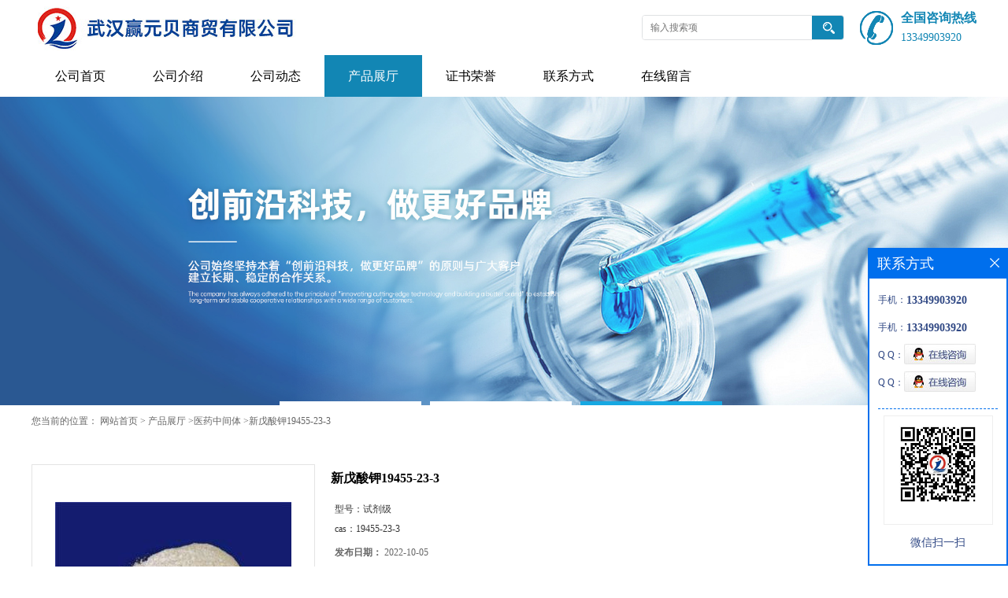

--- FILE ---
content_type: text/html; charset=utf-8
request_url: http://www.yyb-chem.com/products/show26660821.html
body_size: 6195
content:
<!DOCTYPE html PUBLIC "-//W3C//DTD XHTML 1.0 Transitional//EN" "http://www.w3.org/TR/xhtml1/DTD/xhtml1-transitional.dtd">
<html xmlns="http://www.w3.org/1999/xhtml">
<head>
<meta http-equiv="Content-Type" content="text/html; charset=utf-8" />
<title>新戊酸钾19455-23-3-武汉赢元贝商贸有限公司</title>
<meta http-equiv="keywords" content="新戊酸钾19455-23-3">
<meta http-equiv="description" content="CBNumber：   CB82672540     英文名称：   PotassiuM triMethylacetate, 95%      中文名称：   三甲基乙酸钾      MF：   C5H9KO2     MW：   140.22206     CAS：   19455-23-3">


<script>
    if(true){
        var curl = window.location.href;
        var defurl = "http://www.yyb-chem.com";
        if(curl.indexOf(defurl)<0){
            if (defurl.indexOf("http://")==0){
                curl = curl.replace(defurl.replace("http:","https:"),defurl);
            }else{
                curl = curl.replace(defurl.replace("https:","http:"),defurl);
            }
            window.location.href = curl;
        }
    }
</script>
<link rel="stylesheet" type="text/css" href="/web/mb/cn/deepBlue/css/base.css">
<link rel="stylesheet" type="text/css" href="/web/mb/cn/deepBlue/css/top.css">
<link rel="stylesheet" type="text/css" href="/web/mb/cn/deepBlue/css/bottom.css">
<link rel="stylesheet" type="text/css" href="/web/mb/cn/deepBlue/css/layout.css">
<script type="text/javascript" src="/web/mb/cn/deepBlue/js/jquery-1.11.1.min.js"></script>
<script type="text/javascript" src="/web/mb/cn/deepBlue/js/common.js"></script>
<script type="text/javascript" src="/web/mb/cn/deepBlue/js/Tony_Tab.js"></script><!--焦点图-->
</head>
<body>
<div class="header">
 <div class="clearfix top">
  <a href="/" class="logo_l">
		<img src="/img/logo/2025/7/7/175187950561965.jpg" alt="武汉赢元贝商贸有限公司" title="异环磷酰胺3778-73-2,盐酸丁咯地尔35543-24-9,维库溴铵 50700-72-6,替加氟17902-23-7,环氧丁烯武汉生产厂家-武汉赢元贝商贸有限公司"/>
    </a>
  <div class="ad_sech"> 
    <span>全国咨询热线</span>
	 <em><a href="Tel:13349903920">13349903920</a></em>
  </div><!--ad_sech-->
  <ul class="tp_sech">
    <form name="form_productSearch" id="form_productSearch1" method="get" onsubmit="return searchProduct('product_sokey1');">
	  <input type="text" placeholder="输入搜索项"  name="keys" id="product_sokey1" value="" class="tp_t_mx_t1"/>
	  <input type="button" value=""  onclick="searchProduct('product_sokey1')" class="tp_t_mx_t2"/>
	 </form>
<script src="/web/mb/publicJs/common.js"></script>
<script type="text/javascript">
    function searchProduct(keyid) {
        var inputid="product_sokey";
        if(keyid)inputid=keyid;
        var keys = $("#"+inputid).val();       // 搜索的关键词
        if(keys==""){
            tusi("请输入您要搜索的关键词");
            return false;
        }
        if (18897 > 0){
            location.href = "/products/list-catid-18897_-keys-"+URLEncode(keys)+"_--p1.html";
        }else {
            location.href = "/products/list-keys-"+URLEncode(keys)+"_--p1.html";
        }
        return false;
    }
</script>
  </ul>
 </div><!--top-->
 <div class="nav">
   <ul>
      <li class=""><a href="/" >公司首页</a></li>
      <li class=""><a href="/about.html" >公司介绍</a></li>
      <li class=""><a href="/news/list--p1.html" >公司动态</a></li>
      <li class="omm"><a href="/products/list--p1.html" >产品展厅</a></li>
      <li class=""><a href="/honors/list--p1.html" >证书荣誉</a></li>
      <li class=""><a href="/contact.html" >联系方式</a></li>
      <li class=""><a href="/feedback.html" >在线留言</a></li>
   </ul>
  </div><!--nav-->
</div><!--header-->
<div class="banner-box slideBox">
<div class="bd">
 <ul>
        <li><div class="m-width">
                <img src="/img/other/2025/7/7/175187956189596.jpg" alt=""/>
           </div>
		</li>
        <li><div class="m-width">
                <img src="/img/other/2025/7/7/175187956922648.jpg" alt=""/>
           </div>
		</li>
        <li><div class="m-width">
                <img src="/img/other/2025/7/7/175187957627761.jpg" alt=""/>
           </div>
		</li>
   </ul>
 </div>
<div class="banner-btn">
  <a class="prev" href="javascript:void(0);">&lt;</a>
  <a class="next" href="javascript:void(0);">&gt;</a>
   <div class="hd"><ul>
		 <li>&nbsp;</li>
		 <li>&nbsp;</li>
		 <li>&nbsp;</li>
   </ul>
  </div>
 </div><!--banner-btn-->
</div><!--banner-box-->

<style type="text/css">
.title_l{line-height:40px;margin:0px auto;font-size:14px;height:40px;overflow:hidden;}
.title_l a{color: #666;}
</style>


<div class="title_l">
  <div class="title_l_ul">您当前的位置：
                <a href="/" title="网站首页">网站首页</a> &gt;
                <a href="/products/list--p1.html">产品展厅</a>
                &gt;<a href="/products/list-catid-18897_--p1.html">医药中间体</a>
                &gt;<a>新戊酸钾19455-23-3</a>
 </div><!--title_l_ul-->
</div><!--title_l-->
<div class="clearfix mina_index">

<link rel="stylesheet" type="text/css" href="/web/mb/publicCss/product.css">
<script src="/web/mb/publicJs/jqzoom.base.js?v=20230706"></script>
<script src="/web/mb/publicJs/jquery.jqzoom.js"></script>
<div class="list_box">
    <!-- showpic -->
    <div class="prolist" style="margin-top:20px;">
        <div class="pr_deti_main">
            <div class="clearfix pr_detai_top">
                <div class="wth674">
                    <div class="product-show">
                        <div class="region-detail-gallery">
                           
                            <div id="preview" class="spec-preview">
							  
                                <table width="360" height="360" border="0" cellspacing="0" cellpadding="0">
                                    <tr>
                                        <td width="360" height="360" align="center" valign="middle">
                                            <div class="prism-player" id="player-con" style="margin: 0px auto; display:none;"></div>
                                            <span class="jqzoom">
                                         <img src="https://imgcn2.guidechem.com/simg/product/2017/7/7/235032110105727.jpg" jqimg="https://imgcn2.guidechem.com/img/product/2017/7/7/235032110105727.jpg" class="cv_mfrt" alt="">
                                </span>
                                        </td>
                                    </tr>
                                </table>
                            </div><!--spec-preview-->
                            <div class="spec-scroll">
                                <div class="prev">&nbsp;</div>
                                <div class="next">&nbsp;</div>
                                <div class="items">
                                    <ul>
                                        <li
                                                class="add"
                                        ><img src="https://imgcn2.guidechem.com/simg/product/2017/7/7/235032110105727.jpg" mid="https://imgcn2.guidechem.com/simg/product/2017/7/7/235032110105727.jpg" big="https://imgcn2.guidechem.com/img/product/2017/7/7/235032110105727.jpg" isvideo="0" onclick="preview(this,360);"></li>
                                        <li
                                        ><img src="https://imgcn2.guidechem.com/simg/product/2017/7/27/235032190404504.jpg" mid="https://imgcn2.guidechem.com/simg/product/2017/7/27/235032190404504.jpg" big="https://imgcn2.guidechem.com/img/product/2017/7/27/235032190404504.jpg" isvideo="0" onclick="preview(this,360);"></li>
                                        <li
                                        ><img src="https://imgcn2.guidechem.com/simg/product/2017/7/26/235032094701448.jpg" mid="https://imgcn2.guidechem.com/simg/product/2017/7/26/235032094701448.jpg" big="https://imgcn2.guidechem.com/img/product/2017/7/26/235032094701448.jpg" isvideo="0" onclick="preview(this,360);"></li>
                                    </ul>
                                </div><!--items-->
                            </div><!--spec-scroll-->
                            <!--缩图结束-->
                        </div>
                        <div class="det_plt">
                            <div class="product_title">新戊酸钾19455-23-3</div>
                            <div class="price-content">
                                <div class="detail-texta">
                                    <div class="price-outer-div">
                                        <ul>
                                            <li><span>型号：<span>试剂级</span></span></li>
                                        </ul>
                                        <div class="clear"></div>
                                    </div>
                                    <div class="price-outer-div">
                                        <ul>
                                            <li><span>cas：<span>19455-23-3</span></span></li>
                                        </ul>
                                        <div class="clear"></div>
                                    </div>

                                    <ul class="product-zd ">
                                        <li><strong>发布日期：</strong> 2022-10-05</li>
                                        <li><strong>更新日期：</strong> 2025-06-30</li>
                                    </ul>
                                </div>

                            </div>
                            <div class="detail-button">
                                <div class="prof_se_nd"><a href="/feedback.html?title=新戊酸钾19455-23-3" style="color:#fff;">发送咨询信息</a></div>
                            </div>
                        </div><!--det_plt-->
                        <div class="cl"></div>

                    </div>
                    <div class="cl"></div>
                </div>

            </div><!--pr_detai_top-->
            <div class="prof_all prof_width"><span>产品详请</span></div><!--prof_all-->
            <div class="prog_leg">

                <table width="100%" border="0" cellspacing="0" cellpadding="0" bgcolor="#f9f9f9">
                    <tbody>
                    <tr>
                        <td width="5%" height="45" align="left" nowrap="nowrap">产地 </td>
                        <td width="15%" height="45" align="left">
                            
                        </td>
                    </tr>
                    <tr>
                        <td width="5%" height="45" align="left" nowrap="nowrap">货号 </td>
                        <td width="15%" height="45" align="left">
                            
                        </td>
                    </tr>
                    <tr>
                        <td width="5%" height="45" align="left" nowrap="nowrap">品牌 </td>
                        <td width="15%" height="45" align="left">
                            
                        </td>
                    </tr>
                    <tr>
                        <td width="5%" height="45" align="left" nowrap="nowrap">用途 </td>
                        <td width="15%" height="45" align="left">
                            医药中间体
                        </td>
                    </tr>
                    <tr>
                        <td width="5%" height="45" align="left" nowrap="nowrap">包装规格 </td>
                        <td width="15%" height="45" align="left">
                            试剂级
                        </td>
                    </tr>
                    <tr>
                        <td width="5%" height="45" align="left" nowrap="nowrap">CAS编号 </td>
                        <td width="15%" height="45" align="left">
                            19455-23-3
                        </td>
                    </tr>
                    <tr>
                        <td width="5%" height="45" align="left" nowrap="nowrap">别名 </td>
                        <td width="15%" height="45" align="left">
                            新戊酸钾
                        </td>
                    </tr>
                    <tr>
                        <td width="5%" height="45" align="left" nowrap="nowrap">纯度 </td>
                        <td width="15%" height="45" align="left">
                            %
                        </td>
                    </tr>
                    <tr>
                        <td width="5%" height="45" align="left" nowrap="nowrap">级别 </td>
                        <td width="15%" height="45" align="left">
                            其他
                        </td>
                    </tr>
                    </tbody>
                </table>

            </div><!--prog_leg--><!--prog_leg-->
            <div class="ntf_pcde">
                <table class="mbox" id="mbox" style="padding:0px;margin:0px;width:450px;font-size:12px;font-family:Arial, Helvetica, sans-serif;color:#222222;background-color:#FFFFFF;">
	<tbody>
		<tr>
			<td width="90px" align="right" style="font-size:13px;font-family:arial;">
				<span>CBNumber：</span>
			</td>
			<td style="font-size:13px;font-family:arial;">
				CB82672540
			</td>
		</tr>
		<tr>
			<td width="90px" align="right" style="font-size:13px;font-family:arial;">
				<span>英文名称：</span>
			</td>
			<td class="rtd" style="font-size:13px;font-family:arial;">
				PotassiuM triMethylacetate, 95% 
			</td>
		</tr>
		<tr>
			<td width="90px" align="right" style="font-size:13px;font-family:arial;">
				<span>中文名称：</span>
			</td>
			<td class="rtd" style="font-size:13px;font-family:arial;">
				三甲基乙酸钾 
			</td>
		</tr>
		<tr>
			<td width="90px" align="right" style="font-size:13px;font-family:arial;">
				<span>MF：</span>
			</td>
			<td style="font-size:13px;font-family:arial;">
				C5H9KO2
			</td>
		</tr>
		<tr>
			<td width="90px" align="right" style="font-size:13px;font-family:arial;">
				<span>MW：</span>
			</td>
			<td style="font-size:13px;font-family:arial;">
				140.22206
			</td>
		</tr>
		<tr>
			<td width="90px" align="right" style="font-size:13px;font-family:arial;">
				<span>CAS：</span>
			</td>
			<td style="font-size:13px;font-family:arial;">
				<span>19455-23-3</span>
			</td>
		</tr>
	</tbody>
</table>
<br />
            </div><!--ntf_pcde-->
        </div><!--pr_deti_main-->
    </div>
    <script>function tomessage(s,d){
        document.getElementById("stype").value=s;
        document.getElementById("sid").value=d;
        document.formdetail.method="POST";
        document.formdetail.submit();
    }</script>
    <form method="post" action="message.html" name="formdetail" id="formdetail">
        <input type="hidden" name="stype" id="stype" value="">
        <input type="hidden" name="sid" id="sid" value="">
    </form>
<style>.price-outer-div li{width: 100%;}
</style>


</div>



<style type="text/css">
.ews_t_t{line-height:45px;margin:0px auto;font-size:16px;height:45px;overflow:hidden;color:#333;font-weight:bold;text-align: left;}
.ews_t_tl{overflow:hidden;}
.ews_t_tl a{float:left;color:#555;display:block;height:36px;line-height:36px;padding:0px 15px;background:#eeeeee;font-size:14px;margin-right:20px;margin-bottom:20px;border-radius:6px;-moz-border-radius:6px;-webkit-border-radius:6px;text-align: left;}
.prto_zi_ul li{float:left;width:23%;margin-bottom:10px;padding-right:2%;list-style:none;}
.prto_zi_ul li table{width:100%;height:200px;}
.prto_zi_ul {padding:0px;margin:0px;width:100%;display:block;overflow:hidden;}
.prto_zi_ul li table img{max-width:100%;max-height:200px;}
.text_mdf{display:block;height:25px;overflow:hidden;color:#333;line-height:25px;font-size:14px;text-align:center;}
.text_mdf a{color:#333;}
.news_tag{padding:0px 20px;}

.swe_md{background:#fff;}
</style>

<div class="swe_md">

<div class="news_tag">
<div class="ews_t_t">相关产品：</div><!--ews_t_t-->
<ul class="prto_zi_ul">
    <li>
	  <table width="100%" border="0" cellspacing="0" cellpadding="0">
          <tr>
            <td align="center" valign="middle">
            <a href="/products/show26658635.html" target="_blank">
            <img src="https://imgcn2.guidechem.com/simg/product/2017/7/7/235032110105727.jpg" alt="">
             </a>
            </td>
          </tr>
         </table>
         <div class="text_mdf">
            <a href="/products/show26658635.html" target="_blank">甲基葡萄糖13224-94-7</a>
        </div>
    </li>
    <li>
	  <table width="100%" border="0" cellspacing="0" cellpadding="0">
          <tr>
            <td align="center" valign="middle">
            <a href="/products/show26643377.html" target="_blank">
            <img src="https://imgcn2.guidechem.com/simg/product/2017/7/7/235032110105980.jpg" alt="">
             </a>
            </td>
          </tr>
         </table>
         <div class="text_mdf">
            <a href="/products/show26643377.html" target="_blank">脒基脲磷酸36897-89-9</a>
        </div>
    </li>
    <li>
	  <table width="100%" border="0" cellspacing="0" cellpadding="0">
          <tr>
            <td align="center" valign="middle">
            <a href="/products/show25698267.html" target="_blank">
            <img src="https://imgcn2.guidechem.com/simg/product/2017/7/7/235032110105727.jpg" alt="">
             </a>
            </td>
          </tr>
         </table>
         <div class="text_mdf">
            <a href="/products/show25698267.html" target="_blank">4-溴-2-氯苯胺38762-41-3</a>
        </div>
    </li>
    <li>
	  <table width="100%" border="0" cellspacing="0" cellpadding="0">
          <tr>
            <td align="center" valign="middle">
            <a href="/products/show25495792.html" target="_blank">
            <img src="https://imgcn2.guidechem.com/simg/product/2017/7/7/235032110105727.jpg" alt="">
             </a>
            </td>
          </tr>
         </table>
         <div class="text_mdf">
            <a href="/products/show25495792.html" target="_blank">2,2,3,3,4,4,5,5-八氟-1,6-己二醇355-74-8</a>
        </div>
    </li>
</ul>
</div><!--news_tag-->
</div><!--swe_md--></div><!--mina_index-->

<script type="text/javascript" src="/web/mb/publicJs/common.js"></script>


<style typpe="text/css">
    .flot_cuext{width:174px;position:fixed;right:0px;top:100px;background:#006fed;padding:2px;}
    .lot_cu1{height:37px;}
    .lot_cu1 span{float:left;line-height:37px;color:#fff;font-size:18px;font-family:"微软雅黑";margin-left:10px;}
    .lot_cu2{background:#fff;padding:0px 11px 15px;}
    .lot_cu1 a{float:right;margin-top:11px;margin-right:9px;}
    .lot_cu2 dl{padding:10px 0px 15px;border-bottom:1px dashed #006fed;}
    .lot_cu2 dl dd{color:#314985;font-size:12px;line-height:35px;word-break:break-all;table-layout:fixed;overflow:hidden;}
    .lot_cu2 dl dd span{float:left;}
    .lot_cu2 dl dd em{float:left;}
    .lot_cu2 dl dd em img{margin-top:3px;}
    .lot_cu2 dl dd strong{color:#314985;font-size:14px;}
    .lot_cet1{margin:19px 0px;text-align:center;}
    .lot_cet2{width: 125px;height: 125px;margin:8px auto 10px;border:1px solid #eeeeee;text-align:center;padding:6px;}
    .lot_cet2 img{max-width: 110px;max-height: 110px;}
    .lot_cet3{text-align:center;line-height:25px;color:#314985;font-size:14px;font-family:"微软雅黑";}
    .flot_cuext{
        z-index: 999999;
    }
</style>


<div class="flot_cuext" style="font-size: 12px;Top:315px;position: fixed;right: 0px; font-size: 12px;">

    <div class="lot_cu1"><span>联系方式</span><a onclick="hideQq()" href="javascript:void(0)"><img src="/images/clr_xwe.png"></a></div><!--lot_cu1-->
    <div class="lot_cu2">
        <dl>
            <dd><span>手机：</span><em title="联系人:刘莹"><strong>13349903920</strong></em></dd>
            <dd><span>手机：</span><em title="联系人:刘"><strong>13349903920</strong></em></dd>
            <dd><span>Q Q：</span><em><a target="_blank" href="tencent://message/?Menu=yes&uin=610373408&Site=武汉赢元贝商贸有限公司&Service=300&sigT=45a1e5847943b64c6ff3990f8a9e644d2b31356cb0b4ac6b24663a3c8dd0f8aa12a545b1714f9d45"><img src="/images/qq_meq.jpg"></a></em></dd>
            <dd><span>Q Q：</span><em><a target="_blank" href="tencent://message/?Menu=yes&uin=1540154086&Site=武汉赢元贝商贸有限公司&Service=300&sigT=45a1e5847943b64c6ff3990f8a9e644d2b31356cb0b4ac6b24663a3c8dd0f8aa12a545b1714f9d45"><img src="/images/qq_meq.jpg"></a></em></dd>
        </dl>




        <div class="lot_cet2"><img src="http://imgcn2.guidechem.com/img/msite/2017/8/7/yingyb$e41d53fb318e_db2a.jpg"></div><!--lot_cet2-->
        <div class="lot_cet3">微信扫一扫</div><!--lot_cet3-->


    </div><!--lot_cu2-->

</div>

<script>
    function hideQq() {
        $(".flot_cuext").hide();
    }
</script>

   
   
<div class="footer">
 <div class="footer_b">
  <p>
	<i>联系人：刘莹</i>
	<i><a href="tel:13349903920">电话：13349903920</a></i>
	<i>邮箱： <a href="mailto:869523959@qq.com">869523959@qq.com</a></i>
	<i>地址：紫阳路3号化工工业园</i>
  </p>
  <p>
   版权所有 Copyright (©) 2026 
<a href="/sitemap.xml" target="_blank" class="zzb07link">XML</a>			
			  <br/>
            技术支持：
            <a href="https://china.guidechem.com/" id="guidechem" class="TechnicalSupport" target="_blank">盖德化工网</a>&nbsp;&nbsp;
            <a href="https://www.21food.cn/" id="21food" class="TechnicalSupport" target="_blank">食品商务网</a>&nbsp;&nbsp;
  </p>
 </div><!--footer_b-->
</div><!--footer-->
<script src="/js/jquery.cookie.js"></script>
<script language="JavaScript" type="text/javascript">document.write( "<div style='display:none'>" );</script><div>
 
</div>
<script>
    $("img").each(function(){
        if($(this).attr('src')=='') $(this).remove();
    });
    if(location.href.indexOf('/news/list')!=-1){
        $("img").error(function () {
            $(this).remove();
        });
    }else {
        $("img").error(function () {
            $(this).attr("src", "/images/nophoto.png");
        });
    }
</script>
<script type='text/javascript' src='https://tj.guidechem.com/js/visitcount3.js'></script> 
<script type='text/javascript' defer> 
var _visitCount_ = new VisitCount(); 
_visitCount_.dbName='guidecn'; 
_visitCount_.source='pc'; 
_visitCount_.sid=26660821; 
_visitCount_.clientkey='1768727641438_8861'; 
_visitCount_.comid=235032; 
_visitCount_.vcomid=0; 
_visitCount_.keyword=''; 
_visitCount_.stype='pro'; 
_visitCount_.visittimes=1; 
_visitCount_.data=''; 
_visitCount_.types=''; 
_visitCount_.time='1768727641470'; 
_visitCount_.sign='f602bbfac90dec6dd9077e45ebcd8e07'; 
_visitCount_.sentReq(); 
function _doAction_(sid,stype,action,actiondata,scomid){
	_visitCount_.doaction(sid,stype,action,actiondata,scomid);
 }
</script>
 <script type="text/javascript">
  $(".slideBox").slide({mainCell:".bd ul",autoPlay:true});
 </script>
</body>
</html>


--- FILE ---
content_type: text/css
request_url: http://www.yyb-chem.com/web/mb/cn/deepBlue/css/layout.css
body_size: 3246
content:
@charset "utf-8";
/* CSS Document */

.banner-box{width:100%;position:relative;overflow:hidden;min-width: 1200px;}
.banner-box:hover .banner-btn a{display:block;}
.banner-box .bd{ width:100% !important;}
.banner-box .bd li .m-width {width:100%;margin:0 auto;overflow:hidden;text-align:center;}
.banner-box .bd li{width:100% !important;}
.banner-box .bd li a{display:block;background-size:auto;}
.banner-box .bd li a img,.banner-box .bd li img{width:100%;}
.banner-btn a{display:block;width:40px;height:50px;position:absolute;top:0;font-size:0px;background: #17A8E2;display:none;}
.banner-btn a:hover{background: #A9C840;display:block;}
.banner-btn a.prev{position:absolute;left:10px;top:50%;margin-top:-35px;} 
.banner-btn a.next{position:absolute;right:10px;top:50%;margin-top:-35px;}

.banner-btn a.prev:after{content:' ';position:absolute;top:50%;margin-top:-8px;left:50%;width:16px;height:16px;border:#fff solid;border-width:2px 2px 0 0;-webkit-transform:rotate(-135deg);transform:rotate(-135deg);margin-left:-4px;}
.banner-btn a.next:before{content:' ';position:absolute;top:50%;margin-top:-8px;left:50%;width:16px;height:16px;border:#fff solid;border-width:2px 2px 0 0;-webkit-transform:rotate(45deg);transform:rotate(45deg);margin-left:-12px;}
.banner-btn a.prev:hover:after{content:' ';position:absolute;top:50%;margin-top:-8px;left:50%;width:16px;height:16px;border:#fff solid;border-width:2px 2px 0 0;-webkit-transform:rotate(-135deg);transform:rotate(-135deg);margin-left:-4px;}
.banner-btn a.next:hover:before{content:' ';position:absolute;top:50%;margin-top:-8px;left:50%;width:16px;height:16px;border:#fff solid;border-width:2px 2px 0 0;-webkit-transform:rotate(45deg);transform:rotate(45deg);margin-left:-12px;}

.banner-box .hd {position:absolute;bottom:0px;width:100%;text-align:center;height:5px;}
.banner-box .hd ul li{width:180px;height:5px;margin-right: 8px;display: inline-block;cursor: pointer;background:#fff;}
.banner-box .hd ul li.on{background:#17A8E2 !important;}


.about_m p{margin-top:20px;}
.about_m img{max-width:100%;}
.about_m{line-height:25px;font-size:12px;color:#333;}

.zh_de_er1{text-align:center;display: flex;justify-content: center;align-items: center;overflow: hidden;max-height:500px;width:100%;min-width: 1200px;}
.vidr_md{width:100%;}

.y_ctr2 li{line-height:38px;position:relative;}
.y_ctr2 li:last-child{border-bottom:0px;}
.y_ctr2 li a{border-bottom: 1px dotted #C1BEBE;padding-left: 22px;display:block;color: #333;font-size: 12px;transition: all 0.3s;-webkit-transition: all 0.3s;-moz-transition: all 0.3s;-o-transition: all 0.3s;height:38px;overflow:hidden;padding-right:40px;background: url(../images/dd_03.png) 10px center no-repeat;}
.eb_lm_mdrf{position:relative;}
.leb_lm_m{display:none;width: 100%;}
.leb_lm_m a{display:block;height: 33px;line-height: 33px;color: #666;font-size: 12px;padding-left: 30px;border-bottom: 1px dotted #C1BEBE;}
.leb_lm_m a:hover{color:#666;}
.more_ald{display:block;position:absolute;right: 0px;top: -39px;width: 32px;z-index: 1;height: 38px;cursor:pointer;color:#999;font-size:18px;line-height:38px;text-align:center;font-style:normal;font-weight:bold;}
.y_ctr2{background: #fff;padding: 5px 0px;}


.contact_m{line-height:35px;font-size:14px;color:#343a40;padding:20px 0px;}
.contact_m ul{border-bottom:1px dashed #e5e5e5;padding-bottom:10px;margin-bottom:10px;}
.contact_m p strong{font-size:16px;}
.contact_m p img{max-width:100%;}

.feed_m{margin:30px auto;max-width:1310px;padding:0px 15px;}
.form-group{line-height:36px;margin-bottom:22px;position:relative;display:inline-block;width:100%;}
.form-control{border:1px solid #e4eaec;border-radius:4px;-moz-border-radius:4px;-webkit-border-radius:4px;line-height:36px;height:36px;outline:none;color:#666;font-size:12px;padding-left:2%;width:97%;}
textarea.form-control{border:1px solid #e4eaec;border-radius:4px;-moz-border-radius:4px;-webkit-border-radius:4px;line-height:36px;height:180px;outline:none;color:#666;font-size:12px;padding:10px 2%;width:95%;}
#code{border:1px solid #e4eaec;border-radius:4px;-moz-border-radius:4px;-webkit-border-radius:4px;line-height:36px;height:36px;outline:none;color:#666;font-size:12px;padding-left:2%;width:40%;float: left;}
.btn-primary{border:1px solid #1286B4 ;border-radius:4px;-moz-border-radius:4px;-webkit-border-radius:4px;line-height:36px;height:36px;outline:none;font-size:12px;width:100%;background:#1286B4;color:#fff;cursor:pointer !important;}
.form-group label{position:absolute;left:0px;bottom:-20px;line-height:20px;color:#666;font-size:12px;}
.form-group label.error{color:#ff0000;}
.form-group span{height: 34px;padding: 0px 10px 0 0;font-size: 14px;display: block;font-weight: 400;margin-left: 10px;color: #76838f;float: left;text-align: center;background-color: #f3f7f9;border: 1px solid #e4eaec;border-radius: 3px;line-height: 36px;}
.form-group span img{float:left;}
.form-group span a{display:inline-block;color:#666;font-size:12px;}


.job_mdf_m{margin-top:20px;padding:0px 20px;}
.job_mdf_m ul{padding:0px 0px 10px;border-bottom:1px dashed #e5e5e5;margin-bottom:10px;}
.job_mdf_m ul li{color: #666666;font-size: 14px;line-height:25px;}
.job_mdf_m ul li span{color:#333;}
.job_mdf_m ul li h3{font-size:16px;}


.title_l{line-height: 40px;margin:0px auto;font-size: 12px !important;height: 40px;overflow:hidden;color: #666;width: 1200px;margin: 0px auto;}
.title_l a{color: #666;}





.dhr_mt1{display:block;font-size:22px;line-height:35px;text-align:center;color: #333;margin:15px 0px 15px;}
.dhr_mt2{display:block;color:#666;font-size:12px;line-height:45px;text-align:center;margin-bottom:10px;}
.dhr_mt3 img{max-width:100%;}
.dhr_mt3 p{color:#666;font-size:14px;line-height:30px;}
.dhr_mt3{margin-top:15px;color:#666;font-size:14px;line-height:30px;}

.pge_re{margin-bottom:20px;margin-top:40px;}
.pge_re span{display:block;line-height:32px;height:32px;overflow:hidden;font-size: 14px;color:#333;padding:0px 10px;}
.pge_re span a{color: #666;}
.pge_re span a:hover,.text_bsd a:hover,.prut_dr table tr td a:hover{color:#103778;}

/* 分页 */
a{text-decoration:none;}
*{padding:0; margin:0; list-style:none;}
address,cite,em {font-style:normal;}
.page_tp{margin:27px auto;text-align:center;height:32px;line-height:32px;display:inline-block;width:100%;}
.page_op_txt{background:#fff;border:1px solid #ccc;height:30px;line-height:30px;padding:0px 10px !important;display:inline-block;color:#333333;font-size:12px;font-family:"微软雅黑";margin-right:10px;display:inline-block;margin-left:10px;outline:none;border-radius:2px;-moz-border-radius:2px;-webkit-border-radius:2px;}
.page_tp span{color:#6d6d6d;font-size:12px;font-family:"微软雅黑";display:inline-block;padding:0px !important;border:0px !important;background:none;}
.red_pcd{width:40px;height:28px;line-height:28px;color:#6d6d6d;font-size:12px;font-family:"微软雅黑";border:1px solid #ccc;padding-left:5px;margin-right:10px;margin-left:10px;display:inline-block;margin-top:-3px;outline:none;text-align:center;border-radius:2px;-moz-border-radius:2px;-webkit-border-radius:2px;}
.red_pcd1{width:46px;height:30px;border:1px solid #e5e5e5;color:#333;font-size:12px;font-family:"微软雅黑";background:none;cursor:pointer !important;margin-left:10px;display:inline-block;margin-top:-3px;background:#efefef;border-radius:2px;-moz-border-radius:2px;-webkit-border-radius:2px;}
.page_tp em{display:inline-block;margin-right:10px;}
.page_op_txtu{color:#bbb;}
.page_tp em a{background:#fff;border:1px solid #e5e5e5;padding:0px;height:30px;line-height:30px;width:36px;display:inline-block;color:#333333;font-size:13px;font-family:"微软雅黑";text-align:center;margin:0px 5px;border-radius:2px;-moz-border-radius:2px;-webkit-border-radius:2px;}
.page_tp em a.on{border: 1px solid #333;color:#fff;background: #333;font-weight:bold;}
.page_tp em a.on_last{border-right:1px solid #e5e5e5;}



.inx_pert{width:1200px;margin:0px auto;}
.pyrf_mc{display:block;color: #1286B4;font-size: 24px;line-height: 59px;margin: 20px auto;text-align: center;}
.pyrf_mc i{display:block;height:2px;width: 30px;background:#1286B4;margin:0px auto;}

.nx_per_min{width:1200px;overflow:hidden;margin-bottom:50px;}
.nx_per_min ul{width:1250px;}
.nx_per_min ul li{float:left;width: 287px;margin-right: 19px;margin-top:20px;}
.xp_man_cd1{display:block;text-align: center;height: 35px;overflow: hidden;line-height: 35px;color: #2d2d2d;font-size: 16px;}
.xp_man_cd1:hover{color: #1286B4;}
.nx_per_min ul li span{display:block;height: 280px;overflow:hidden;}
.nx_per_min ul li span table{width:100%;height: 280px;}
.nx_per_min ul li span table img{max-width:100%;max-height: 280px;moz-transition: all .3s ease;-webkit-transition: all .3s ease;-ms-transition: all .3s ease;-o-transition: all .3s ease;transition: all .3s ease;}
.nx_per_min ul li span table img:hover{transform: scale(1.2);}
.inx_news{background:#f1f1f1;padding:30px 0px;min-width:1200px;}

.nx_per_m_mc{width:1200px;overflow:hidden;margin:0px auto;}
.nx_per_m_mc ul{width:1250px;}
.nx_per_m_mc ul li{float:left;width: 560px;margin-right:20px;margin-bottom:20px;background:#fff;padding:15px;border-radius:4px;-moz-border-radius:4px;-webkit-border-radius:4px;overflow:hidden;}
.nx_pe_left{display:block;width:80px; height: 80px; float: left; vertical-align: middle; text-align: center; background-color: #1286B4;border-radius:4px;-moz-border-radius:4px;-webkit-border-radius:4px;}
.nx_pe_left em{display:block;font-size: 26px;padding-top: 11px;color:#fff;}
.nx_pe_left i{font-style:normal;display:block;color:#fff;font-size: 14px;line-height: 22px;}
.nx_pe_ert{float:right;width: 460px;}
.nx_pe_ert a{display:block;color: #2d2d2d;font-size: 18px;font-weight: bold;line-height: 30px;height: 30px;overflow: hidden;}
.nx_pe_ert a:hover{color: #1286B4;}
.nx_pe_ert em{display:block;height: 40px;line-height: 20px;color: #666;font-size: 13px;overflow: hidden;margin-top: 8px;}


.inx_abtr{display:inline-block;width:100%;padding:50px 0px;margin-bottom:20px;min-width:1200px;}
.abr_mian{width:1100px; margin: 0px auto; padding:30px 50px 30px;background-color: #FFFFFF;}
.abr_mian span{display:block;font-size: 20px;color:#1286B4;font-weight: 600;line-height: 36px;margin-bottom: 10px;}
.abr_mian p{font-size: 14px;color:#606060;line-height: 30px;overflow: hidden;text-overflow: ellipsis;display: -webkit-box;-webkit-box-orient: vertical;-webkit-line-clamp:5;}
.abr_mian p a{color:#1286B4;margin-left:20px;}
.mina_index{width:1200px;margin: 15px auto 30px;}
.ind_cen_ter{float:left;width: 210px;}
.ind_rig_ht{float:right;width: 970px;}

.n_d_l_dfr{border-bottom: 3px solid #1286B4;height:40px;line-height: 40px;}
.n_d_l_dfr span{display:block;color: #1286B4;font-size: 16px;font-weight:bold;float: left;}


.in_ce_t1{margin-bottom: 15px;}
.m_in_ler1{display:block;height: 40px;line-height: 40px;font-size: 16px;color: #686868;font-weight:bold;}
.n_cett2{padding: 10px 0px;font-size: 12px;line-height: 25px;color: #666;}
.n_cett2 li a{color: #333;}


.bt_n_mdf{display:block;padding: 10px 0px;}
.bt_n_mdf a{display:block;line-height: 35px;height: 35px;overflow:hidden;color: #fff;font-size: 14px;background: #1286B4;border-radius: 5px;text-align: center;margin-bottom: 10px;padding: 0px 10px;}
.bt_n_mdf a.omm{color: #fff;}
.bt_n_mdf a:last-child{border-bottom:0px;}


.pdor_lost_m{width:915px;overflow:hidden;}
.pdor_lost_m ul{width:950px;}
.pdor_lost_m ul li{width: 211px;margin-right:20px;float:left;margin-top:20px;border:1px solid #e5e5e5;}
.pdor_lost_m ul li table{width:100%;height:205px;}
.pdor_lost_m ul li span{display:block;height:205px;overflow:hidden;}
.pdor_lost_m ul li table img{max-width:100%;max-height:205px;}
.xp_man_c_d1{display:block;text-align: center;height: 30px;overflow: hidden;line-height:30px;color: #333;font-size:14px;margin-top: 10px;}
.xp_man_c_d1:hover{text-decoration: none;color:#1286B4;}



.list_news{list-style:none;padding:20px 0px 20px;}
.list_news li{color:#898989;line-height:50px; height:50px;border-bottom:1px dashed #CCCCCC;position:relative;padding-right:80px;overflow:hidden;}
.list_news li a{color:#333;font-size:16px;}
.list_news li a:hover{text-decoration:none;color:#1286B4;}
.news_time{position:absolute;right:0px;top:0px;font-size:14px;}
.news_xont li:last-child{border-bottom:0px;}